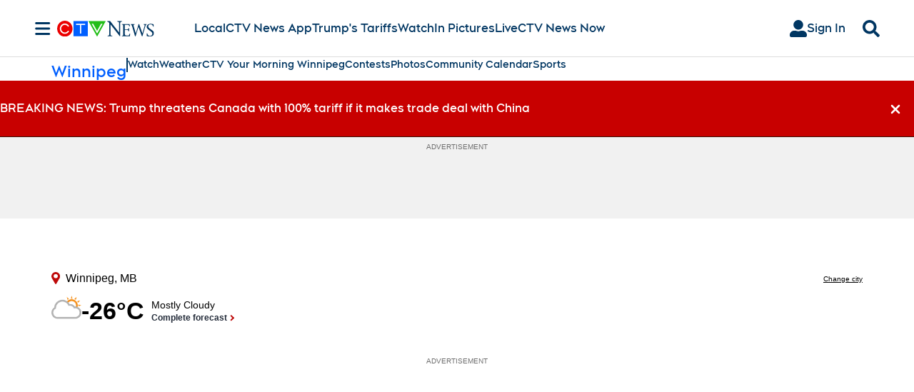

--- FILE ---
content_type: text/plain
request_url: https://ipv4.icanhazip.com/
body_size: 115
content:
3.141.24.255
